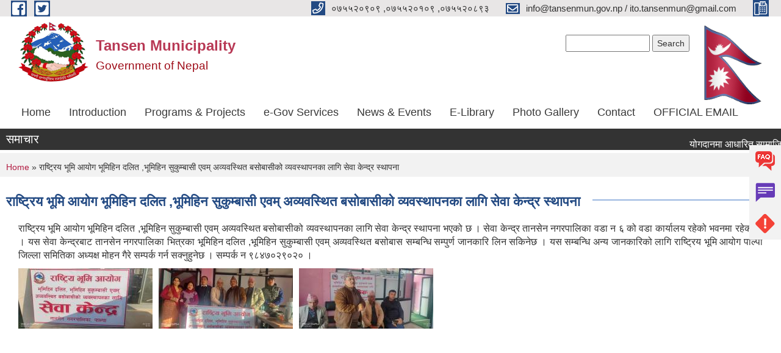

--- FILE ---
content_type: text/html; charset=utf-8
request_url: https://tansenmun.gov.np/en/node/1690
body_size: 7210
content:
<!DOCTYPE html PUBLIC "-//W3C//DTD XHTML+RDFa 1.0//EN"
  "http://www.w3.org/MarkUp/DTD/xhtml-rdfa-1.dtd">
<html xmlns="http://www.w3.org/1999/xhtml" xml:lang="en" version="XHTML+RDFa 1.0" dir="ltr"
  xmlns:content="http://purl.org/rss/1.0/modules/content/"
  xmlns:dc="http://purl.org/dc/terms/"
  xmlns:foaf="http://xmlns.com/foaf/0.1/"
  xmlns:og="http://ogp.me/ns#"
  xmlns:rdfs="http://www.w3.org/2000/01/rdf-schema#"
  xmlns:sioc="http://rdfs.org/sioc/ns#"
  xmlns:sioct="http://rdfs.org/sioc/types#"
  xmlns:skos="http://www.w3.org/2004/02/skos/core#"
  xmlns:xsd="http://www.w3.org/2001/XMLSchema#">

<head profile="http://www.w3.org/1999/xhtml/vocab">
  <meta http-equiv="Content-Type" content="text/html; charset=utf-8" />
<meta name="Generator" content="Municipality Website" />
<link rel="canonical" href="/en/node/1690" />
<link rel="shortlink" href="/en/node/1690" />
<link rel="shortcut icon" href="https://tansenmun.gov.np/misc/favicon.ico" type="image/vnd.microsoft.icon" />
<meta charset="UTF-8">
<meta name="theme-color" content="#053775">
<meta name="viewport" content="width=device-width, initial-scale=1, user-scalable=0,  target-densitydpi=device-dpi">
<title>राष्ट्रिय भूमि आयोग भूमिहिन दलित ,भूमिहिन सुकुम्बासी एवम् अव्यवस्थित बसोबासीको व्यवस्थापनका लागि सेवा केन्द्र स्थापना  | Tansen Municipality</title>
<meta property="og:image" content="http://202.45.144.235/sites/all/themes/newmun/oglogo.png">
<meta http-equiv="X-UA-Compatible" content="IE=edge">
<meta name="msapplication-TileColor" content="#ffffff">
<meta name="msapplication-TileImage" content="favicon/ms-icon-144x144.png">
<meta name="theme-color" content="#ffffff">

<!-- *************** Google Font *************** -->
<link href="https://fonts.googleapis.com/css?family=Poppins:300,400,500,600,700" rel="stylesheet">
<link href="https://fonts.googleapis.com/css?family=Mukta" rel="stylesheet">

<!-- *************** Font Awesome *************** -->
<link href="sites/all/themes/newmun/fonts/font-awesome-5-0-1/css/fontawesome-all.min.css" rel="stylesheet" type="text/css" />
<style type="text/css" media="all">
@import url("https://tansenmun.gov.np/modules/system/system.base.css?szfrt1");
@import url("https://tansenmun.gov.np/modules/system/system.menus.css?szfrt1");
@import url("https://tansenmun.gov.np/modules/system/system.messages.css?szfrt1");
@import url("https://tansenmun.gov.np/modules/system/system.theme.css?szfrt1");
</style>
<style type="text/css" media="all">
@import url("https://tansenmun.gov.np/modules/field/theme/field.css?szfrt1");
@import url("https://tansenmun.gov.np/modules/node/node.css?szfrt1");
@import url("https://tansenmun.gov.np/modules/poll/poll.css?szfrt1");
@import url("https://tansenmun.gov.np/modules/search/search.css?szfrt1");
@import url("https://tansenmun.gov.np/modules/user/user.css?szfrt1");
@import url("https://tansenmun.gov.np/sites/all/modules/views/css/views.css?szfrt1");
@import url("https://tansenmun.gov.np/sites/all/modules/ckeditor/css/ckeditor.css?szfrt1");
</style>
<style type="text/css" media="all">
@import url("https://tansenmun.gov.np/sites/all/modules/colorbox/styles/default/colorbox_style.css?szfrt1");
@import url("https://tansenmun.gov.np/sites/all/modules/ctools/css/ctools.css?szfrt1");
@import url("https://tansenmun.gov.np/sites/all/modules/addtoany/addtoany.css?szfrt1");
</style>
<style type="text/css" media="all">
@import url("https://tansenmun.gov.np/sites/all/themes/newmun-old/js/vendor/bootstrap/css/bootstrap.min.css?szfrt1");
@import url("https://tansenmun.gov.np/sites/all/themes/newmun-old/js/vendor/bootstrap/css/bootstrap-theme.min.css?szfrt1");
@import url("https://tansenmun.gov.np/sites/all/themes/newmun-old/js/vendor/slick-1-9/slick.css?szfrt1");
@import url("https://tansenmun.gov.np/sites/all/themes/newmun-old/js/vendor/slick-1-9/slick-theme.css?szfrt1");
@import url("https://tansenmun.gov.np/sites/all/themes/newmun-old/js/vendor/malihu-custom-scroll/jquery.mCustomScrollbar.min.css?szfrt1");
@import url("https://tansenmun.gov.np/sites/all/themes/newmun-old/css/common/main.css?szfrt1");
@import url("https://tansenmun.gov.np/sites/all/themes/newmun-old/css/common/pp.css?szfrt1");
@import url("https://tansenmun.gov.np/sites/all/themes/newmun-old/css/common/header.css?szfrt1");
@import url("https://tansenmun.gov.np/sites/all/themes/newmun-old/css/common/footer.css?szfrt1");
@import url("https://tansenmun.gov.np/sites/all/themes/newmun-old/css/theme/theme-red-blue.css?szfrt1");
@import url("https://tansenmun.gov.np/sites/all/themes/newmun-old/css/pages/home-Municipality.css?szfrt1");
@import url("https://tansenmun.gov.np/sites/all/themes/newmun-old/css/pages/gallery.css?szfrt1");
@import url("https://tansenmun.gov.np/sites/all/themes/newmun-old/css/common/inner-page.css?szfrt1");
@import url("https://tansenmun.gov.np/sites/all/themes/newmun-old/css/pages/note.css?szfrt1");
@import url("https://tansenmun.gov.np/sites/all/themes/newmun-old/css/pages/contact.css?szfrt1");
</style>

<!--[if lte IE 7]>
<link type="text/css" rel="stylesheet" href="https://tansenmun.gov.np/sites/all/themes/newmun-old/css/ie.css?szfrt1" media="all" />
<![endif]-->

<!--[if IE 6]>
<link type="text/css" rel="stylesheet" href="https://tansenmun.gov.np/sites/all/themes/newmun-old/css/ie6.css?szfrt1" media="all" />
<![endif]-->

</head>
<body class="html not-front not-logged-in one-sidebar sidebar-first page-node page-node- page-node-1690 node-type-photo-gallery i18n-en" >
  <div id="skip-link">
    <a href="#main-content" class="element-invisible element-focusable">Skip to main content</a>
  </div>
        

<div class="sticky">
        <a href="/faq">
		<img src = "/sites/all/themes/newmun/img/icons/faq.png">            
            <span>FAQs</span>
        </a>
        <a href="/grievance">
            <img src="/sites/all/themes/newmun/img/icons/Group_215.png">            <span>Complain</span>
        </a>
		<a href="/problem-registration">
            <img src="/sites/all/themes/newmun/img/icons/Group_217.png">            <span>Problems</span>
        </a>
    </div>
    <header>
        <button id="menu-toggle">
            <div id="hamburger">
                <span></span>
                <span></span>
                <span></span>
            </div>
            <div id="cross">
                <span></span>
                <span></span>
            </div>
        </button>
        <div class="header-top">
            <div class="container flex-container">
                <div class="top-left">
                    <a href="https://www.facebook.com/tansenmunicipality/">
                      <img src="/sites/all/themes/newmun/img/icons/fb.png"> 
                    </a>

                    <a href="https://twitter.com/Tansenmun">
                        <img src="/sites/all/themes/newmun/img/icons/tter.png">					       </a>
                    <div class="first">
                        <div class="translate">
                                                    </div>
                        <button class="search-mobile">
                              <div class="region region-search-box">
    <div id="block-search-form" class="block block-search">

    
  <div class="content">
    <form action="/en/node/1690" method="post" id="search-block-form" accept-charset="UTF-8"><div><div class="container-inline">
      <h2 class="element-invisible">Search form</h2>
    <div class="form-item form-type-textfield form-item-search-block-form">
  <label class="element-invisible" for="edit-search-block-form--2">Search </label>
 <input title="Enter the terms you wish to search for." type="text" id="edit-search-block-form--2" name="search_block_form" value="" size="15" maxlength="128" class="form-text" />
</div>
<div class="form-actions form-wrapper" id="edit-actions"><input type="submit" id="edit-submit" name="op" value="Search" class="form-submit" /></div><input type="hidden" name="form_build_id" value="form-w7xl099uz9DBdtyZRJUm4PfzdPXlns2mtdUn4r0hjZA" />
<input type="hidden" name="form_id" value="search_block_form" />
</div>
</div></form>  </div>
</div>
  </div>
                            <button class="close">X</button>
                        </button>
                    </div>
                </div>
                <div class="top-right">

                    <a href="tel:०७५५२०९०९ ,०७५५२०१०९ ,०७५५२०८९३ ">
                        <img src="/sites/all/themes/newmun/img/icons/Path_39.png">						
                        <span>०७५५२०९०९ ,०७५५२०१०९ ,०७५५२०८९३ </span>
                    </a>
                    <a href="mailto:info@tansenmun.gov.np  /  ito.tansenmun@gmail.com">
					<img src="/sites/all/themes/newmun/img/icons/Path_38.png">					  
                        <span>info@tansenmun.gov.np  /  ito.tansenmun@gmail.com</span>
                    </a>
                    <a href="tel:">
                        <img src="/sites/all/themes/newmun/img/icons/Group_142.png">						
                        <span></span>
                    </a>
                    <!-- <button class="btn-search-toggler">
                        <img src="sites/all/themes/newmun/img/icons/icon-search.svg" alt="" class="svg">
                    </button> -->
                </div>
            </div>
            
        </div>
        <nav class="header-bottom">
            <div class="container flex-container">
                <div class="layer-1">
                    <a class="logo-mobile" href="/en">
                       <img src="/sites/all/themes/newmun/new_logo.png">				   </a>
                    <a class="logo-main" href="/en">
                        <img src="/sites/all/themes/newmun/new_logo.png" ">
                        <span>
                            <span>Tansen Municipality</span>
                            <span>Government of Nepal</span>
                        </span>
                    </a>
                    <div class="flex-row pull-right low-right">
                        <div class="first">
                            <div class="translate">
                              <div class="region region-search-box">
      <div class="region region-search-box">
    <div id="block-search-form" class="block block-search">

    
  <div class="content">
    <form action="/en/node/1690" method="post" id="search-block-form" accept-charset="UTF-8"><div><div class="container-inline">
      <h2 class="element-invisible">Search form</h2>
    <div class="form-item form-type-textfield form-item-search-block-form">
  <label class="element-invisible" for="edit-search-block-form--2">Search </label>
 <input title="Enter the terms you wish to search for." type="text" id="edit-search-block-form--2" name="search_block_form" value="" size="15" maxlength="128" class="form-text" />
</div>
<div class="form-actions form-wrapper" id="edit-actions"><input type="submit" id="edit-submit" name="op" value="Search" class="form-submit" /></div><input type="hidden" name="form_build_id" value="form-w7xl099uz9DBdtyZRJUm4PfzdPXlns2mtdUn4r0hjZA" />
<input type="hidden" name="form_id" value="search_block_form" />
</div>
</div></form>  </div>
</div>
  </div>
  </div>
							</div>
							 
                            </div>
												<div class="second">
                            <img style="max-width:100px;" src="https://tansenmun.gov.np/sites/tansenmun.gov.np/files/img/np_flag.gif" alt="Local Government Logo">
                        </div>
						   <?php// endif; ?>
                    </div>
                </div>
                <div class="layer-2">
				<div class="col-md-12">
  <div class="region region-navigation">
    <div id="block-system-main-menu" class="block block-system block-menu">

    
  <div class="content">
    <ul class="main-nav"><li ><a href="/en" title="">Home</a></li><li ><a href="/en" title="">Introduction</a></li><li ><a href="/en" title="">Programs &amp; Projects</a></li><li ><a href="/en" title="">e-Gov Services</a></li><li ><a href="/en/news-events" title="">News &amp; Events</a></li><li ><a href="/en/documents" title="">E-Library</a></li><li ><a href="/en/photo-gallery" title="">Photo Gallery</a></li><li ><a href="/en/node/175">Contact</a></li><li ><a href="/en/content/email">OFFICIAL EMAIL</a></li></ul>  </div>
</div>
  </div>
				</div>
				
                </div>
            </div>
            <span class="active-hover"></span>
        </nav>
    </header>
	<main>
	       		<section class="header-notice">

            <div class="notice">                 
     <div class="region region-newsticker">
    <div id="block-views-news-events-block-2" class="block block-views">
 <div class="container flex-container font-popins">
    <h4> समाचार </h4>
                      <div class="notice-slider" style="position: absolute;margin-top: 7px; margin-left: 65px;">
                       
                      
  <div class="content">
     <marquee id="test" behavior="scroll" scrolldelay="100" scrollamount="4" onmouseover="document.all.test.stop()" onmouseout="document.all.test.start()">
	<div class="view view-news-events view-id-news_events view-display-id-block_2 view-dom-id-6663b29a381a2c6c3c4a034632b8a88b">
        
  
  
      <div class="view-content">
        <div class="views-row views-row-1 views-row-odd views-row-first">
      
  <div class="views-field views-field-title">        <span class="field-content"><a href="/ne/content/%E0%A4%AF%E0%A5%8B%E0%A4%97%E0%A4%A6%E0%A4%BE%E0%A4%A8%E0%A4%AE%E0%A4%BE-%E0%A4%86%E0%A4%A7%E0%A4%BE%E0%A4%B0%E0%A4%BF%E0%A4%A4-%E0%A4%B8%E0%A4%BE%E0%A4%AE%E0%A4%BE%E0%A4%9C%E0%A4%BF%E0%A4%95-%E0%A4%B8%E0%A5%81%E0%A4%B0%E0%A4%95%E0%A5%8D%E0%A4%B7%E0%A4%BE%E0%A4%95%E0%A5%8B%E0%A4%B7%E0%A4%AE%E0%A4%BE-%E0%A4%86%E0%A4%B5%E0%A4%A6%E0%A5%8D%E0%A4%A7-%E0%A4%B9%E0%A5%81%E0%A4%A8%E0%A5%87-%E0%A4%B8%E0%A4%AE%E0%A5%8D%E0%A4%AC%E0%A4%A8%E0%A5%8D%E0%A4%A7%E0%A4%BF-%E0%A4%B8%E0%A5%82%E0%A4%9A%E0%A4%A8%E0%A4%BE"> योगदानमा आधारित सामाजिक सुरक्षाकोषमा आवद्ध हुने सम्बन्धि  सूचना </a></span>  </div>  </div>
  <div class="views-row views-row-2 views-row-even">
      
  <div class="views-field views-field-title">        <span class="field-content"><a href="/ne/content/%E0%A4%B8%E0%A5%81%E0%A4%9A%E0%A4%BF%E0%A4%95%E0%A5%83%E0%A4%A4-%E0%A4%AC%E0%A5%87%E0%A4%B0%E0%A5%8B%E0%A4%9C%E0%A4%97%E0%A4%BE%E0%A4%B0-%E0%A4%B5%E0%A5%8D%E0%A4%AF%E0%A4%95%E0%A5%8D%E0%A4%A4%E0%A4%BF%E0%A4%95%E0%A5%8B-%E0%A4%AA%E0%A5%8D%E0%A4%B0%E0%A4%BE%E0%A4%A5%E0%A4%AE%E0%A4%BF%E0%A4%95%E0%A4%A4%E0%A4%BE%E0%A4%95%E0%A5%8D%E0%A4%B0%E0%A4%AE-%E0%A4%A8%E0%A4%BF%E0%A4%B0%E0%A5%8D%E0%A4%A7%E0%A4%BE%E0%A4%B0%E0%A4%A3-%E0%A4%B8%E0%A4%AE%E0%A5%8D%E0%A4%AC%E0%A4%A8%E0%A5%8D%E0%A4%A7%E0%A4%BF-%E0%A4%B8%E0%A5%82%E0%A4%9A%E0%A4%A8%E0%A4%BE">सुचिकृत बेरोजगार व्यक्तिको प्राथमिकताक्रम निर्धारण सम्बन्धि सूचना </a></span>  </div>  </div>
  <div class="views-row views-row-3 views-row-odd">
      
  <div class="views-field views-field-title">        <span class="field-content"><a href="/ne/content/%E0%A5%A7%E0%A5%AE-%E0%A4%94%E0%A4%82-%E0%A4%A8%E0%A4%97%E0%A4%B0-%E0%A4%B8%E0%A4%AD%E0%A4%BE%E0%A4%95%E0%A5%8B-%E0%A4%95%E0%A4%BE%E0%A4%B0%E0%A5%8D%E0%A4%AF%E0%A4%B8%E0%A5%82%E0%A4%9A%E0%A5%80-%E0%A4%AA%E0%A5%8D%E0%A4%B0%E0%A4%95%E0%A4%BE%E0%A4%B6%E0%A4%A8-%E0%A4%97%E0%A4%B0%E0%A4%BF%E0%A4%8F%E0%A4%95%E0%A5%8B-%E0%A4%B8%E0%A4%AE%E0%A5%8D%E0%A4%AC%E0%A4%A8%E0%A5%8D%E0%A4%A7%E0%A4%AE%E0%A4%BE">१८ औं नगर सभाको कार्यसूची प्रकाशन गरिएको सम्बन्धमा </a></span>  </div>  </div>
  <div class="views-row views-row-4 views-row-even">
      
  <div class="views-field views-field-title">        <span class="field-content"><a href="/ne/content/%E0%A4%B2%E0%A4%BE%E0%A4%97%E0%A4%A4-%E0%A4%B8%E0%A4%BE%E0%A4%9D%E0%A5%87%E0%A4%A6%E0%A4%BE%E0%A4%B0%E0%A5%80-%E0%A4%95%E0%A4%BE%E0%A4%B0%E0%A5%8D%E0%A4%AF%E0%A4%95%E0%A5%8D%E0%A4%B0%E0%A4%AE-%E0%A4%B8%E0%A4%AE%E0%A5%8D%E0%A4%AC%E0%A4%A8%E0%A5%8D%E0%A4%A7%E0%A4%AE%E0%A4%BE">लागत साझेदारी कार्यक्रम सम्बन्धमा </a></span>  </div>  </div>
  <div class="views-row views-row-5 views-row-odd views-row-last">
      
  <div class="views-field views-field-title">        <span class="field-content"><a href="/ne/content/%E0%A4%B0%E0%A4%BF%E0%A4%A1%E0%A5%80%E0%A4%AE%E0%A5%87%E0%A4%B2%E0%A4%BE-%E0%A4%B8%E0%A4%82%E0%A4%9A%E0%A4%BE%E0%A4%B2%E0%A4%A8-%E0%A4%A4%E0%A4%A5%E0%A4%BE-%E0%A4%B5%E0%A5%8D%E0%A4%AF%E0%A4%B5%E0%A4%B8%E0%A5%8D%E0%A4%A5%E0%A4%BE%E0%A4%AA%E0%A4%A8-%E0%A5%A8%E0%A5%A6%E0%A5%AE%E0%A5%A8-%E0%A4%A6%E0%A5%8B%E0%A4%B8%E0%A5%8D%E0%A4%B0%E0%A5%8B-%E0%A4%AA%E0%A4%9F%E0%A4%95-%E0%A4%AA%E0%A5%8D%E0%A4%B0%E0%A4%95%E0%A4%BE%E0%A4%B6%E0%A4%BF%E0%A4%A4-%E0%A4%B8%E0%A5%82%E0%A4%9A%E0%A4%A8%E0%A4%BE">रिडीमेला संचालन तथा व्यवस्थापन -२०८२  दोस्रो पटक प्रकाशित  सूचना</a></span>  </div>  </div>
    </div>
  
  
  
      
<div class="more-link">
  <a href="/en/news-events">
    क्रमसः   </a>
</div>
  
  
  
</div>	</marquee>
  </div>
   </div>
</div>
</div>
  </div>
            </div>
			             </div>
        </section>
	
    	     
			  <section class="page-title-breadcrumb">
            <div class="container flex-container">
              <div class="breadcrumb">
              <h2 class="element-invisible">You are here</h2><div class="breadcrumb"><a href="/en">Home</a> » राष्ट्रिय भूमि आयोग भूमिहिन दलित ,भूमिहिन सुकुम्बासी एवम् अव्यवस्थित बसोबासीको व्यवस्थापनका लागि सेवा केन्द्र स्थापना </div>			  </div>
            </div>
        </section>
			
			 <section class=" introduction" style="margin-top:25px">
            <div class="container">
                <div class="row" style="margin-bottom:36px">
                    <div class="col-xs-12 col-sm-12 col-md-12{9">
                                                  <div class="intro">
                                <h3 class="section-title border">
                                    <span>
                                       	राष्ट्रिय भूमि आयोग भूमिहिन दलित ,भूमिहिन सुकुम्बासी एवम् अव्यवस्थित बसोबासीको व्यवस्थापनका लागि सेवा केन्द्र स्थापना    </span>
                                </h3>
                                
                            </div>

   <div class="region region-content">
    <div id="block-system-main" class="block block-system">

    
  <div class="content">
    <div id="node-1690" class="node node-photo-gallery node-full clearfix" about="/en/node/1690" typeof="sioc:Item foaf:Document">

      <span property="dc:title" content="राष्ट्रिय भूमि आयोग भूमिहिन दलित ,भूमिहिन सुकुम्बासी एवम् अव्यवस्थित बसोबासीको व्यवस्थापनका लागि सेवा केन्द्र स्थापना " class="rdf-meta element-hidden"></span>
    <div class="field field-name-body field-type-text-with-summary field-label-hidden"><div class="field-items"><div class="field-item even" property="content:encoded"><p>राष्ट्रिय भूमि आयोग भूमिहिन दलित ,भूमिहिन सुकुम्बासी एवम् अव्यवस्थित बसोबासीको व्यवस्थापनका लागि सेवा केन्द्र स्थापना भएको छ । सेवा केन्द्र तानसेन नगरपालिका वडा न ६ को वडा कार्यालय रहेको भवनमा रहेको छ । यस सेवा केन्द्रबाट तानसेन नगरपालिका भित्रका भूमिहिन दलित ,भूमिहिन सुकुम्बासी एवम् अव्यवस्थित बसोबास सम्बन्धि सम्पुर्ण जानकारि लिन सकिनेछ । यस सम्बन्धि अन्य जानकारिको लागि राष्ट्रिय भूमि आयोग पाल्पा जिल्ला समितिका अध्यक्ष मोहन गैरे सम्पर्क गर्न सक्नुहुनेछ । सम्पर्क न ९८४७०२९०२० ।</p>
</div></div></div><div class="field field-name-field-images field-type-image field-label-hidden"><div class="field-items"><div class="field-item even"><a href="https://tansenmun.gov.np/sites/tansenmun.gov.np/files/gallery/410538372_782164777283822_1009116123168720013_n.jpg" title="राष्ट्रिय भूमि आयोग भूमिहिन दलित ,भूमिहिन सुकुम्बासी एवम् अव्यवस्थित बसोबासीको व्यवस्थापनका लागि सेवा केन्द्र स्थापना " class="colorbox" data-colorbox-gallery="gallery-node-1690-bZz_vFqAPnI" data-cbox-img-attrs="{&quot;title&quot;: &quot;&quot;, &quot;alt&quot;: &quot;&quot;}"><img typeof="foaf:Image" src="https://tansenmun.gov.np/sites/tansenmun.gov.np/files/styles/medium/public/gallery/410538372_782164777283822_1009116123168720013_n.jpg?itok=cRxSLWNX" width="220" height="99" alt="" title="" /></a></div><div class="field-item odd"><a href="https://tansenmun.gov.np/sites/tansenmun.gov.np/files/gallery/410410790_782164903950476_92881480103254309_n.jpg" title="राष्ट्रिय भूमि आयोग भूमिहिन दलित ,भूमिहिन सुकुम्बासी एवम् अव्यवस्थित बसोबासीको व्यवस्थापनका लागि सेवा केन्द्र स्थापना " class="colorbox" data-colorbox-gallery="gallery-node-1690-bZz_vFqAPnI" data-cbox-img-attrs="{&quot;title&quot;: &quot;&quot;, &quot;alt&quot;: &quot;&quot;}"><img typeof="foaf:Image" src="https://tansenmun.gov.np/sites/tansenmun.gov.np/files/styles/medium/public/gallery/410410790_782164903950476_92881480103254309_n.jpg?itok=RGNf8tLo" width="220" height="99" alt="" title="" /></a></div><div class="field-item even"><a href="https://tansenmun.gov.np/sites/tansenmun.gov.np/files/gallery/410295363_782165063950460_1088742960287050473_n.jpg" title="राष्ट्रिय भूमि आयोग भूमिहिन दलित ,भूमिहिन सुकुम्बासी एवम् अव्यवस्थित बसोबासीको व्यवस्थापनका लागि सेवा केन्द्र स्थापना " class="colorbox" data-colorbox-gallery="gallery-node-1690-bZz_vFqAPnI" data-cbox-img-attrs="{&quot;title&quot;: &quot;&quot;, &quot;alt&quot;: &quot;&quot;}"><img typeof="foaf:Image" src="https://tansenmun.gov.np/sites/tansenmun.gov.np/files/styles/medium/public/gallery/410295363_782165063950460_1088742960287050473_n.jpg?itok=J3q0qfdc" width="220" height="99" alt="" title="" /></a></div></div></div>  <div class="content clearfix">
  
     </div>
  	

  
  
</div>
  </div>
</div>
  </div>
          <div class="tabs">
                      </div>
         
                    </div>
					<!--	-->
					 	
				
			   </div>

				
			

            </div>
     
	   </section>
			
		<section style="margin-top:20px" >
		
<div id="blocks-wrapper">
<div class="container">
  <div class="row">

      <div id="workflow" class="clearfix">
            <div class="col-md-3"><div class="sidebar"></div></div>
            <div class="col-md-3"><div class="sidebar"></div></div>
            <div class="col-md-3"><div class="sidebar"></div></div>
            <div class="col-md-3"><div class="sidebar"></div></div>
      </div>

      <div id="triptych" class="clearfix">
            <div class="col-md-3"><div class="sidebar"></div></div>
            <div class="col-md-3"><div class="sidebar"></div></div>
            <div class="col-md-3"><div class="sidebar"></div></div>
            <div class="col-md-3"><div class="sidebar"></div></div>
      </div>

  </div>
</div> <!-- /#page, /#page-wrapper -->
</div> <!-- /#triptych, /#blocks-wrapper -->

		
		</section>

   
        
       


    </main>
       <div class="overylay-zoom"></div>
   

   <script type="text/javascript" src="https://tansenmun.gov.np/sites/tansenmun.gov.np/files/js/js_yMSKTzBO0KmozyLwajzFOrrt_kto_9mtccAkb0rm7gc.js"></script>
<script type="text/javascript" src="https://tansenmun.gov.np/sites/tansenmun.gov.np/files/js/js_R9UbiVw2xuTUI0GZoaqMDOdX0lrZtgX-ono8RVOUEVc.js"></script>
<script type="text/javascript" src="https://tansenmun.gov.np/sites/tansenmun.gov.np/files/js/js_NpJgtCXSAoR2bGmw52n2Vsoc_UyO5iIDzuTNm8sr4Zk.js"></script>
<script type="text/javascript" src="https://www.googletagmanager.com/gtag/js?id=UA-59582615-1"></script>
<script type="text/javascript">
<!--//--><![CDATA[//><!--
window.dataLayer = window.dataLayer || [];function gtag(){dataLayer.push(arguments)};gtag("js", new Date());gtag("set", "developer_id.dMDhkMT", true);gtag("config", "UA-59582615-1", {"groups":"default","anonymize_ip":true});
//--><!]]>
</script>
<script type="text/javascript" src="https://tansenmun.gov.np/sites/tansenmun.gov.np/files/js/js_NAdtySDbA6lFVl20MgUrWMtm1q_WpFVlaxStWfLbCDU.js"></script>
<script type="text/javascript">
<!--//--><![CDATA[//><!--
jQuery.extend(Drupal.settings, {"basePath":"\/","pathPrefix":"en\/","ajaxPageState":{"theme":"newmun","theme_token":"DQI2heeI3TgSYpYUVp1K-eiDbXcv6fGGibxtqhNz9T0","js":{"misc\/jquery.js":1,"misc\/jquery-extend-3.4.0.js":1,"misc\/jquery-html-prefilter-3.5.0-backport.js":1,"misc\/jquery.once.js":1,"misc\/drupal.js":1,"sites\/all\/modules\/admin_menu\/admin_devel\/admin_devel.js":1,"sites\/all\/libraries\/colorbox\/jquery.colorbox-min.js":1,"sites\/all\/modules\/colorbox\/js\/colorbox.js":1,"sites\/all\/modules\/colorbox\/styles\/default\/colorbox_style.js":1,"sites\/all\/modules\/google_analytics\/googleanalytics.js":1,"https:\/\/www.googletagmanager.com\/gtag\/js?id=UA-59582615-1":1,"0":1,"sites\/all\/themes\/newmun-old\/js\/common\/jquery.min.js":1,"sites\/all\/themes\/newmun-old\/js\/vendor\/bootstrap\/js\/bootstrap.min.js":1,"sites\/all\/themes\/newmun-old\/js\/vendor\/bootstrap\/js\/bootstrap-tabcollapse.js":1,"sites\/all\/themes\/newmun-old\/js\/vendor\/slick-1-9\/slick.min.js":1,"sites\/all\/themes\/newmun-old\/js\/vendor\/malihu-custom-scroll\/jquery.mCustomScrollbar.concat.min.js":1,"sites\/all\/themes\/newmun-old\/js\/common\/main.js":1,"sites\/all\/themes\/newmun-old\/js\/pages\/home-municipality.js":1,"sites\/all\/themes\/newmun-old\/js\/pages\/gallery.js":1,"sites\/all\/themes\/newmun-old\/js\/vendor\/lightgallery\/lightgallery-all.js":1,"sites\/all\/themes\/newmun-old\/js\/pages\/home-CM.js":1,"sites\/all\/themes\/newmun-old\/js\/vendor\/easypaginate\/jquery.easyPaginate.js":1},"css":{"modules\/system\/system.base.css":1,"modules\/system\/system.menus.css":1,"modules\/system\/system.messages.css":1,"modules\/system\/system.theme.css":1,"modules\/field\/theme\/field.css":1,"modules\/node\/node.css":1,"modules\/poll\/poll.css":1,"modules\/search\/search.css":1,"modules\/user\/user.css":1,"sites\/all\/modules\/views\/css\/views.css":1,"sites\/all\/modules\/ckeditor\/css\/ckeditor.css":1,"sites\/all\/modules\/colorbox\/styles\/default\/colorbox_style.css":1,"sites\/all\/modules\/ctools\/css\/ctools.css":1,"sites\/all\/modules\/addtoany\/addtoany.css":1,"sites\/all\/themes\/newmun-old\/js\/vendor\/bootstrap\/css\/bootstrap.min.css":1,"sites\/all\/themes\/newmun-old\/js\/vendor\/bootstrap\/css\/bootstrap-theme.min.css":1,"sites\/all\/themes\/newmun-old\/js\/vendor\/slick-1-9\/slick.css":1,"sites\/all\/themes\/newmun-old\/js\/vendor\/slick-1-9\/slick-theme.css":1,"sites\/all\/themes\/newmun-old\/js\/vendor\/malihu-custom-scroll\/jquery.mCustomScrollbar.min.css":1,"sites\/all\/themes\/newmun-old\/css\/common\/main.css":1,"sites\/all\/themes\/newmun-old\/css\/common\/pp.css":1,"sites\/all\/themes\/newmun-old\/css\/common\/header.css":1,"sites\/all\/themes\/newmun-old\/css\/common\/footer.css":1,"sites\/all\/themes\/newmun-old\/css\/theme\/theme-red-blue.css":1,"sites\/all\/themes\/newmun-old\/css\/pages\/home-Municipality.css":1,"sites\/all\/themes\/newmun-old\/css\/pages\/gallery.css":1,"sites\/all\/themes\/newmun-old\/css\/common\/inner-page.css":1,"sites\/all\/themes\/newmun-old\/css\/pages\/note.css":1,"sites\/all\/themes\/newmun-old\/css\/pages\/contact.css":1,"sites\/all\/themes\/newmun-old\/css\/ie.css":1,"sites\/all\/themes\/newmun-old\/css\/ie6.css":1}},"colorbox":{"opacity":"0.85","current":"{current} of {total}","previous":"\u00ab Prev","next":"Next \u00bb","close":"Close","maxWidth":"98%","maxHeight":"98%","fixed":true,"mobiledetect":true,"mobiledevicewidth":"480px","file_public_path":"\/sites\/tansenmun.gov.np\/files","specificPagesDefaultValue":"admin*\nimagebrowser*\nimg_assist*\nimce*\nnode\/add\/*\nnode\/*\/edit\nprint\/*\nprintpdf\/*\nsystem\/ajax\nsystem\/ajax\/*"},"googleanalytics":{"account":["UA-59582615-1"],"trackOutbound":1,"trackMailto":1,"trackDownload":1,"trackDownloadExtensions":"7z|aac|arc|arj|asf|asx|avi|bin|csv|doc(x|m)?|dot(x|m)?|exe|flv|gif|gz|gzip|hqx|jar|jpe?g|js|mp(2|3|4|e?g)|mov(ie)?|msi|msp|pdf|phps|png|ppt(x|m)?|pot(x|m)?|pps(x|m)?|ppam|sld(x|m)?|thmx|qtm?|ra(m|r)?|sea|sit|tar|tgz|torrent|txt|wav|wma|wmv|wpd|xls(x|m|b)?|xlt(x|m)|xlam|xml|z|zip","trackColorbox":1},"urlIsAjaxTrusted":{"\/en\/node\/1690":true}});
//--><!]]>
</script>
<script> 
$(document).ready(function () {
$('.main-nav li.has-child>a').attr('href','javascript:void(0)');
$('ul.quicktabs-tabs.quicktabs-style-basic').attr('class','tab-default');
//$('div#quicktabs-container-quicktab').attr('class','tab-content tab-default-content');
});

</script>  
    <script>
        (function (d, s, id) {
            var js, fjs = d.getElementsByTagName(s)[0];
            if (d.getElementById(id)) return;
            js = d.createElement(s);
            js.id = id;
            js.src = 'https://connect.facebook.net/en_US/sdk.js#xfbml=1&version=v3.0';
            fjs.parentNode.insertBefore(js, fjs);
        }(document, 'script', 'facebook-jssdk'));
    </script>
 <script src="/sites/all/themes/newmun/js/vendor/context/context.min.js"></script>

  </body>  

</html>
